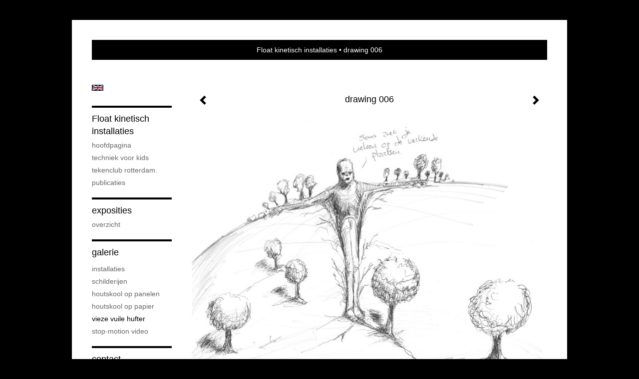

--- FILE ---
content_type: text/html
request_url: https://www.float010.com/kunstwerk/155572931_drawing+006.html
body_size: 6522
content:
<!DOCTYPE html>
<html lang="nl">
	<head>
        		<meta charset="utf-8">
<!-- 		<meta http-equiv="X-UA-Compatible" content="IE=edge"> -->
		<meta name="viewport" content="width=device-width, initial-scale=1">
		<meta name="description" content="drawing 006
"/>

		<meta property="og:description" content="drawing 006
"/>
		<meta property="og:title" content="drawing 006"/>
		<meta property="og:url" content="https://www.float010.com/kunstwerk/155572931_drawing+006.html"/>
		<meta property="og:type" content="website" />


        <script type="text/javascript" src="https://da585e4b0722.eu-west-1.sdk.awswaf.com/da585e4b0722/bd489623ccdd/challenge.js" defer></script>

        <style>
			.force-upcase {
				text-transform: none !important;
			}
		</style>
		<!-- The above 3 meta tags *must* come first in the head; any other head content must come *after* these tags -->
		<title>Float kinetisch installaties - drawing 006</title>

		<!-- jQuery (necessary for Bootstrap's JavaScript plugins) -->
		<script src="//ajax.googleapis.com/ajax/libs/jquery/1.11.2/jquery.min.js"></script>

		<link rel="stylesheet" type="text/css" href="//dqr09d53641yh.cloudfront.net/css/52151-1769363418.css" />
		<!-- <link rel="stylesheet/less" type="text/css" href="assets/exto.themes.less" /> -->
		<!-- HTML5 shim and Respond.js for IE8 support of HTML5 elements and media queries -->
		<!-- WARNING: Respond.js doesn't work if you view the page via file:// -->
		<!--[if lt IE 9]>
			<script src="https://oss.maxcdn.com/html5shiv/3.7.2/html5shiv.min.js"></script>
			<script src="https://oss.maxcdn.com/respond/1.4.2/respond.min.js"></script>
		<![endif]-->
		<script src="//www.google.com/recaptcha/api.js"></script>
				        			<meta name="google-site-verification" content="TYSdZjqsV1a0O_PqK7XbXK0t1DDkvBkatxOZzalTn84"/>
        
        
        
		<meta property="fb:app_id" content="200441346661022" />

        			<meta property="og:image" content="https://d2w1s6o7rqhcfl.cloudfront.net/52151-o-203156212.jpg"/>
			<meta property="og:image:alt" content="drawing 006
"/>
                        
		<style>
			.index-image {
				float: right;
				padding: 20px 0px 20px 20px;
			}
			.ck-content img {
				 display: inline;
			 }
			img {
				image-orientation: from-image;
			}
		</style>
		
		<script type="text/javascript">

			var _gaq = _gaq || [];
			_gaq.push(['_setAccount', 'UA-54784-13']);
            _gaq.push(['_gat._anonymizeIp']);
            _gaq.push(['_trackPageview']);

            				_gaq.push(['b._setAccount', 'UA-76831664-1']);
	            _gaq.push(['_gat._anonymizeIp']);
    	        _gaq.push(['b._trackPageview']);
            
			(function() {
				var ga = document.createElement('script'); ga.type = 'text/javascript'; ga.async = true;
				ga.src = ('https:' == document.location.protocol ? 'https://ssl' : 'http://www') + '.google-analytics.com/ga.js';
				var s = document.getElementsByTagName('script')[0]; s.parentNode.insertBefore(ga, s);
			})();
		</script>

		

	</head>
	<body class="layout--zoom layout--banner -mobile  layout--nav-caps layout--boxed layout--vertical theme--contrast" >

		<div class="page">

			<header class="header" role="banner">
				<div class="header-title">
                                        						<h1 class="header-artist force-upcase"><a href="/">Float kinetisch installaties</a></h1>
						<h2 class="header-id force-upcase">drawing 006</h2>
                    				</div>
                				<p class="header-authentication">
                    				</p>
			</header>
	  	
			<nav class="navigation navbar navbar-fixed-top">
				<div class="container-fluid">
					<!-- Brand and toggle get grouped for better mobile display -->
					<div class="navbar-header">
						<button type="button" class="navbar-toggle collapsed" data-toggle="collapse" data-target="#bs-example-navbar-collapse-1">
							<span class="sr-only">Toggle navigation</span>
							<span class="icon-bar"></span>
							<span class="icon-bar"></span>
							<span class="icon-bar"></span>
						</button>
						<a class="navbar-brand" href="/">Float kinetisch installaties - drawing 006</a>
					</div>
			
					<div class="collapse navbar-collapse" id="bs-example-navbar-collapse-1">

						<!-- Horizontal menu -->
						<ul class="nav navbar-nav">

<li class="dropdown">
<a href="/" class="dropdown-toggle" data-toggle="dropdown" role="button" aria-expanded="false">Float kinetisch installaties <span class="caret"></span></a>

<ul class="dropdown-menu" role="menu">
<li>
<a href="/index/18484605_hoofdpagina.html">
hoofdpagina
</a>
</li>
<li>
<a href="/index/503778642_techniek+voor+kids.html">
techniek voor kids
</a>
</li>
<li>
<a href="/index/503776525_Tekenclub+Rotterdam..html">
Tekenclub Rotterdam.
</a>
</li>
<li>
<a href="/publicaties.html">
publicaties
</a>
</li>
</ul>
</li>
<li class="dropdown">
<a href="/exposities.html" class="dropdown-toggle" data-toggle="dropdown" role="button" aria-expanded="false">Exposities <span class="caret"></span></a>

<ul class="dropdown-menu" role="menu">
<li>
<a href="/exposities.html">
overzicht
</a>
</li>
</ul>
</li>
<li class="dropdown">
<a href="/kunstwerken.html" class="dropdown-toggle" data-toggle="dropdown" role="button" aria-expanded="false">Galerie <span class="caret"></span></a>

<ul class="dropdown-menu dropdown-menu--mega" role="menu">
<li>
<a href="/kunstwerken.html">
overzicht
</a>
</li>
<li>
<a href="/kunstwerken/265043485_installaties.html">
installaties
</a>
</li>
<li>
<a href="/kunstwerken/344604487_schilderijen.html">
schilderijen
</a>
</li>
<li>
<a href="/kunstwerken/189788081_houtskool+op+panelen.html">
houtskool op panelen
</a>
</li>
<li>
<a href="/kunstwerken/149130728_houtskool+op+papier.html">
houtskool op papier
</a>
</li>
<li class="active">
<a href="/kunstwerken/154362966_vieze+vuile+hufter+.html">
vieze vuile hufter 
</a>
</li>
<li>
<a href="/kunstwerken/194639330_stop-motion+video.html">
stop-motion video
</a>
</li>
</ul>
</li>
<li class="dropdown">
<a href="/reageer/site/0.html" class="dropdown-toggle" data-toggle="dropdown" role="button" aria-expanded="false">Contact <span class="caret"></span></a>

<ul class="dropdown-menu" role="menu">
<li>
<a href="/nieuwsbrief.html">
nieuwsbrief
</a>
</li>
<li>
<a href="/reageer/site/0.html">
reageer
</a>
</li>
<li>
<a href="/privacy.html">
privacyverklaring
</a>
</li>
</ul>
</li></ul>						
						
						<p class="navigation-authentication">
                            						</p>
					</div><!-- /.navbar-collapse -->

                    			    
					    <p class="languages">
                            								<a href="http://float010.exto.org" class="ir english">English</a>
                                                        						</p>
                    				</div><!-- /.container-fluid -->
			</nav>
	  	
			<div class="content" role="main">

                			
				<!-- START ARTWORK -->		  	
<section class="section" id="section-artwork-landscape">
	<div class="artwork">
		<header class="artwork-heading">
			<h2>drawing 006</h2>
		</header>

        
			<!-- Zoomoptie gebruiken -->
			<img draggable="false" class="artwork-image artwork-image--zoom" src="//d2w1s6o7rqhcfl.cloudfront.net/52151-o-203156212.jpg" alt="drawing 006" />

			<script>
				$( document ).ready(function() {
					var $artwork = $('.artwork-image--zoom');
					var pswp = $('.pswp')[0];

					var items = [
						{
							src: '//d2w1s6o7rqhcfl.cloudfront.net/52151-orig-203156212.jpg',
							w: 3508,
							h: 2480,
							title: 'drawing 006'
						},


						
							
								{
									src: '//d2w1s6o7rqhcfl.cloudfront.net/52151-orig-398219842.jpg',
									w: 150,
									h: 113,
									title: 'drawing 000 video'
								},

							
						
							
								{
									src: '//d2w1s6o7rqhcfl.cloudfront.net/52151-orig-203155563.jpg',
									w: 2480,
									h: 3508,
									title: 'drawing 001text'
								},

							
						
							
								{
									src: '//d2w1s6o7rqhcfl.cloudfront.net/52151-orig-203156008.jpg',
									w: 3508,
									h: 2480,
									title: 'drawing 002'
								},

							
						
							
								{
									src: '//d2w1s6o7rqhcfl.cloudfront.net/52151-orig-203156009.jpg',
									w: 3508,
									h: 2480,
									title: 'drawing 003'
								},

							
						
							
								{
									src: '//d2w1s6o7rqhcfl.cloudfront.net/52151-orig-203156090.jpg',
									w: 3508,
									h: 2480,
									title: 'drawing 004'
								},

							
						
							
								{
									src: '//d2w1s6o7rqhcfl.cloudfront.net/52151-orig-203156171.jpg',
									w: 3508,
									h: 2480,
									title: 'drawing 005'
								},

							
						
							
						
							
								{
									src: '//d2w1s6o7rqhcfl.cloudfront.net/52151-orig-203156294.jpg',
									w: 3508,
									h: 2480,
									title: 'drawing 007'
								},

							
						
							
								{
									src: '//d2w1s6o7rqhcfl.cloudfront.net/52151-orig-203156387.jpg',
									w: 3508,
									h: 2480,
									title: 'drawing 008'
								},

							
						
							
								{
									src: '//d2w1s6o7rqhcfl.cloudfront.net/52151-orig-203156388.jpg',
									w: 3508,
									h: 2480,
									title: 'drawing 009'
								},

							
						
							
								{
									src: '//d2w1s6o7rqhcfl.cloudfront.net/52151-orig-203156469.jpg',
									w: 3508,
									h: 2480,
									title: 'drawing 010'
								},

							
						
							
								{
									src: '//d2w1s6o7rqhcfl.cloudfront.net/52151-orig-203156470.jpg',
									w: 3508,
									h: 2480,
									title: 'drawing 011'
								},

							
						
							
								{
									src: '//d2w1s6o7rqhcfl.cloudfront.net/52151-orig-203156511.jpg',
									w: 3508,
									h: 2480,
									title: 'drawing 012'
								},

							
						
							
								{
									src: '//d2w1s6o7rqhcfl.cloudfront.net/52151-orig-203156553.jpg',
									w: 3508,
									h: 2480,
									title: 'drawing 013'
								},

							
						
							
								{
									src: '//d2w1s6o7rqhcfl.cloudfront.net/52151-orig-203156555.jpg',
									w: 3508,
									h: 2480,
									title: 'drawing 014'
								},

							
						
							
								{
									src: '//d2w1s6o7rqhcfl.cloudfront.net/52151-orig-203156569.jpg',
									w: 3508,
									h: 2480,
									title: 'drawing 015'
								},

							
						
							
								{
									src: '//d2w1s6o7rqhcfl.cloudfront.net/52151-orig-203156571.jpg',
									w: 3508,
									h: 2480,
									title: 'drawing 016'
								},

							
						
							
								{
									src: '//d2w1s6o7rqhcfl.cloudfront.net/52151-orig-203156612.jpg',
									w: 3508,
									h: 2480,
									title: 'drawing 017'
								},

							
						
							
								{
									src: '//d2w1s6o7rqhcfl.cloudfront.net/52151-orig-203156613.jpg',
									w: 3508,
									h: 2480,
									title: 'drawing 018'
								},

							
						
							
								{
									src: '//d2w1s6o7rqhcfl.cloudfront.net/52151-orig-203156657.jpg',
									w: 3508,
									h: 2480,
									title: 'drawing 019'
								},

							
						
							
								{
									src: '//d2w1s6o7rqhcfl.cloudfront.net/52151-orig-203156659.jpg',
									w: 3508,
									h: 2480,
									title: 'drawing 020'
								},

							
						
							
								{
									src: '//d2w1s6o7rqhcfl.cloudfront.net/52151-orig-203156780.jpg',
									w: 3508,
									h: 2480,
									title: 'drawing 021'
								},

							
						
							
								{
									src: '//d2w1s6o7rqhcfl.cloudfront.net/52151-orig-203156782.jpg',
									w: 3508,
									h: 2480,
									title: 'drawing 022'
								},

							
						
							
								{
									src: '//d2w1s6o7rqhcfl.cloudfront.net/52151-orig-203156783.jpg',
									w: 3508,
									h: 2480,
									title: 'drawing 023'
								},

							
						
							
								{
									src: '//d2w1s6o7rqhcfl.cloudfront.net/52151-orig-203156784.jpg',
									w: 3508,
									h: 2480,
									title: 'drawing 024'
								},

							
						
							
								{
									src: '//d2w1s6o7rqhcfl.cloudfront.net/52151-orig-285718170.jpg',
									w: 3435,
									h: 2480,
									title: 'drawing 025'
								},

							
						
							
								{
									src: '//d2w1s6o7rqhcfl.cloudfront.net/52151-orig-203156826.jpg',
									w: 3508,
									h: 2480,
									title: 'drawing 026'
								},

							
						
							
								{
									src: '//d2w1s6o7rqhcfl.cloudfront.net/52151-orig-203156907.jpg',
									w: 3508,
									h: 2480,
									title: 'drawing 027'
								},

							
						
							
								{
									src: '//d2w1s6o7rqhcfl.cloudfront.net/52151-orig-203156909.jpg',
									w: 3508,
									h: 2480,
									title: 'drawing 028'
								},

							
						
							
								{
									src: '//d2w1s6o7rqhcfl.cloudfront.net/52151-orig-203156910.jpg',
									w: 3508,
									h: 2480,
									title: 'drawing 029'
								},

							
						
							
								{
									src: '//d2w1s6o7rqhcfl.cloudfront.net/52151-orig-203156951.jpg',
									w: 3508,
									h: 2480,
									title: 'drawing 030'
								},

							
						
							
								{
									src: '//d2w1s6o7rqhcfl.cloudfront.net/52151-orig-203156991.jpg',
									w: 3508,
									h: 2480,
									title: 'drawing 031'
								},

							
						
							
								{
									src: '//d2w1s6o7rqhcfl.cloudfront.net/52151-orig-203156992.jpg',
									w: 3508,
									h: 2480,
									title: 'drawing 032'
								},

							
						
							
								{
									src: '//d2w1s6o7rqhcfl.cloudfront.net/52151-orig-203157019.jpg',
									w: 3508,
									h: 2480,
									title: 'drawing 033'
								},

							
						
							
								{
									src: '//d2w1s6o7rqhcfl.cloudfront.net/52151-orig-203157020.jpg',
									w: 3508,
									h: 2480,
									title: 'drawing 034'
								},

							
						
							
								{
									src: '//d2w1s6o7rqhcfl.cloudfront.net/52151-orig-203157041.jpg',
									w: 3508,
									h: 2480,
									title: 'drawing 035'
								},

							
						
							
								{
									src: '//d2w1s6o7rqhcfl.cloudfront.net/52151-orig-203157082.jpg',
									w: 3508,
									h: 2480,
									title: 'drawing 036'
								},

							
						
							
								{
									src: '//d2w1s6o7rqhcfl.cloudfront.net/52151-orig-203157103.jpg',
									w: 3508,
									h: 2480,
									title: 'drawing 037'
								},

							
						
							
								{
									src: '//d2w1s6o7rqhcfl.cloudfront.net/52151-orig-203157117.jpg',
									w: 3508,
									h: 2480,
									title: 'drawing 038'
								},

							
						
							
								{
									src: '//d2w1s6o7rqhcfl.cloudfront.net/52151-orig-203157118.jpg',
									w: 3508,
									h: 2480,
									title: 'drawing 039'
								},

							
						
							
								{
									src: '//d2w1s6o7rqhcfl.cloudfront.net/52151-orig-203157136.jpg',
									w: 3508,
									h: 2480,
									title: 'drawing 040'
								},

							
						
							
								{
									src: '//d2w1s6o7rqhcfl.cloudfront.net/52151-orig-155578059.jpg',
									w: 3508,
									h: 2480,
									title: 'drawing 041'
								},

							
						
							
								{
									src: '//d2w1s6o7rqhcfl.cloudfront.net/52151-orig-203157342.jpg',
									w: 3508,
									h: 2480,
									title: 'drawing 042'
								},

							
						
							
								{
									src: '//d2w1s6o7rqhcfl.cloudfront.net/52151-orig-203157383.jpg',
									w: 3508,
									h: 2480,
									title: 'drawing 043'
								},

							
						
							
								{
									src: '//d2w1s6o7rqhcfl.cloudfront.net/52151-orig-203157384.jpg',
									w: 3508,
									h: 2480,
									title: 'drawing 044'
								},

							
						
							
								{
									src: '//d2w1s6o7rqhcfl.cloudfront.net/52151-orig-155578395.jpg',
									w: 3508,
									h: 2480,
									title: 'drawing 045'
								},

							
						
							
								{
									src: '//d2w1s6o7rqhcfl.cloudfront.net/52151-orig-203157385.jpg',
									w: 3508,
									h: 2480,
									title: 'drawing 046'
								},

							
						
							
								{
									src: '//d2w1s6o7rqhcfl.cloudfront.net/52151-orig-203157386.jpg',
									w: 3508,
									h: 2480,
									title: 'drawing 047'
								},

							
						
							
								{
									src: '//d2w1s6o7rqhcfl.cloudfront.net/52151-orig-203157467.jpg',
									w: 3508,
									h: 2480,
									title: 'drawing 048'
								},

							
						
							
								{
									src: '//d2w1s6o7rqhcfl.cloudfront.net/52151-orig-203157471.jpg',
									w: 3508,
									h: 2480,
									title: 'drawing 049'
								},

							
						
							
								{
									src: '//d2w1s6o7rqhcfl.cloudfront.net/52151-orig-203157336.jpg',
									w: 3508,
									h: 2480,
									title: 'drawing 050'
								},

							
						
					];

					$artwork.on( "click", function() {
						event.preventDefault();

						var options = {
							index: 0,
							bgOpacity: 0.7,
							showHideOpacity: true,
							shareEl: false
						};

						var lightBox = new PhotoSwipe(pswp, PhotoSwipeUI_Default, items, options);
						lightBox.init();
					});
				});
			</script>

        		
		<p class="artwork-description">

            <style>
                .video-container iframe, .video-container object, .video-container embed {
                    width: calc(100vw - 30px);
                    height: calc((100vw - 30px) * .5625);
                    max-width: 560px;
                    max-height: calc(560px * .5625);
                }
            </style>

            				<span>
					40 x 60 cm, © 2014,
					€ 100,00<br/>Tweedimensionaal | Tekenkunst | Inkt<br/>
				</span>
                        
		</p>

        
        			<a href="/kunstwerk/155572936_next.html" class="artwork-option artwork-next" data-toggle="tooltip" data-placement="top" title="Volgende">
				<span class="glyphicon glyphicon-chevron-right" aria-hidden="true"></span>
			</a>
        
        			<a href="/kunstwerk/155572878_prev.html" class="artwork-option artwork-previous" data-toggle="tooltip" data-placement="top" title="Vorige">
				<span class="glyphicon glyphicon-chevron-left" aria-hidden="true"></span>
			</a>
        
		<a href="/reageer/object/155572931.html" class="artwork-option artwork-reply" data-toggle="tooltip" data-placement="top" title="Reageren">
			<span class="glyphicon glyphicon-comment" aria-hidden="true"></span>
		</a>

        
		

				
	</div>
	
	<div class="artwork-description-extra">
		<p>drawing 006</p>
	</div>

    		
		<div class="gallery-nav">

            	
				<div class="gallery-nav-cell"><a class="gallery-nav-link" href="/kunstwerk/398209769_drawing+000+video.html"><img src="//d2w1s6o7rqhcfl.cloudfront.net/75x75xN_52151-o-398219842.jpg" alt="" title=""  ></a></div>

            	
				<div class="gallery-nav-cell"><a class="gallery-nav-link" href="/kunstwerk/155571553_drawing+001text.html"><img src="//d2w1s6o7rqhcfl.cloudfront.net/75x75xN_52151-o-203155563.jpg" alt="" title=""  ></a></div>

            	
				<div class="gallery-nav-cell"><a class="gallery-nav-link" href="/kunstwerk/155571752_drawing+002.html"><img src="//d2w1s6o7rqhcfl.cloudfront.net/75x75xN_52151-o-203156008.jpg" alt="" title=""  ></a></div>

            	
				<div class="gallery-nav-cell"><a class="gallery-nav-link" href="/kunstwerk/155572241_drawing+003.html"><img src="//d2w1s6o7rqhcfl.cloudfront.net/75x75xN_52151-o-203156009.jpg" alt="" title=""  ></a></div>

            	
				<div class="gallery-nav-cell"><a class="gallery-nav-link" href="/kunstwerk/155572485_drawing+004.html"><img src="//d2w1s6o7rqhcfl.cloudfront.net/75x75xN_52151-o-203156090.jpg" alt="" title=""  ></a></div>

            	
				<div class="gallery-nav-cell"><a class="gallery-nav-link" href="/kunstwerk/155572878_drawing+005.html"><img src="//d2w1s6o7rqhcfl.cloudfront.net/75x75xN_52151-o-203156171.jpg" alt="" title=""  ></a></div>

            	
				<div class="gallery-nav-cell"><a class="gallery-nav-link" href="/kunstwerk/155572931_drawing+006.html"><img src="//d2w1s6o7rqhcfl.cloudfront.net/75x75xN_52151-o-203156212.jpg" alt="" title=""  ></a></div>

            	
				<div class="gallery-nav-cell"><a class="gallery-nav-link" href="/kunstwerk/155572936_drawing+007.html"><img src="//d2w1s6o7rqhcfl.cloudfront.net/75x75xN_52151-o-203156294.jpg" alt="" title=""  ></a></div>

            	
				<div class="gallery-nav-cell"><a class="gallery-nav-link" href="/kunstwerk/155573143_drawing+008.html"><img src="//d2w1s6o7rqhcfl.cloudfront.net/75x75xN_52151-o-203156387.jpg" alt="" title=""  ></a></div>

            	
				<div class="gallery-nav-cell"><a class="gallery-nav-link" href="/kunstwerk/155573224_drawing+009.html"><img src="//d2w1s6o7rqhcfl.cloudfront.net/75x75xN_52151-o-203156388.jpg" alt="" title=""  ></a></div>

            	
				<div class="gallery-nav-cell"><a class="gallery-nav-link" href="/kunstwerk/155573311_drawing+010.html"><img src="//d2w1s6o7rqhcfl.cloudfront.net/75x75xN_52151-o-203156469.jpg" alt="" title=""  ></a></div>

            	
				<div class="gallery-nav-cell"><a class="gallery-nav-link" href="/kunstwerk/155573396_drawing+011.html"><img src="//d2w1s6o7rqhcfl.cloudfront.net/75x75xN_52151-o-203156470.jpg" alt="" title=""  ></a></div>

            	
				<div class="gallery-nav-cell"><a class="gallery-nav-link" href="/kunstwerk/155573399_drawing+012.html"><img src="//d2w1s6o7rqhcfl.cloudfront.net/75x75xN_52151-o-203156511.jpg" alt="" title=""  ></a></div>

            	
				<div class="gallery-nav-cell"><a class="gallery-nav-link" href="/kunstwerk/155573606_drawing+013.html"><img src="//d2w1s6o7rqhcfl.cloudfront.net/75x75xN_52151-o-203156553.jpg" alt="" title=""  ></a></div>

            	
				<div class="gallery-nav-cell"><a class="gallery-nav-link" href="/kunstwerk/155573611_drawing+014.html"><img src="//d2w1s6o7rqhcfl.cloudfront.net/75x75xN_52151-o-203156555.jpg" alt="" title=""  ></a></div>

            	
				<div class="gallery-nav-cell"><a class="gallery-nav-link" href="/kunstwerk/155573733_drawing+015.html"><img src="//d2w1s6o7rqhcfl.cloudfront.net/75x75xN_52151-o-203156569.jpg" alt="" title=""  ></a></div>

            	
				<div class="gallery-nav-cell"><a class="gallery-nav-link" href="/kunstwerk/154482852_drawing+016.html"><img src="//d2w1s6o7rqhcfl.cloudfront.net/75x75xN_52151-o-203156571.jpg" alt="" title=""  ></a></div>

            	
				<div class="gallery-nav-cell"><a class="gallery-nav-link" href="/kunstwerk/155573855_drawing+017.html"><img src="//d2w1s6o7rqhcfl.cloudfront.net/75x75xN_52151-o-203156612.jpg" alt="" title=""  ></a></div>

            	
				<div class="gallery-nav-cell"><a class="gallery-nav-link" href="/kunstwerk/155573941_drawing+018.html"><img src="//d2w1s6o7rqhcfl.cloudfront.net/75x75xN_52151-o-203156613.jpg" alt="" title=""  ></a></div>

            	
				<div class="gallery-nav-cell"><a class="gallery-nav-link" href="/kunstwerk/155574223_drawing+019.html"><img src="//d2w1s6o7rqhcfl.cloudfront.net/75x75xN_52151-o-203156657.jpg" alt="" title=""  ></a></div>

            	
				<div class="gallery-nav-cell"><a class="gallery-nav-link" href="/kunstwerk/155574533_drawing+020.html"><img src="//d2w1s6o7rqhcfl.cloudfront.net/75x75xN_52151-o-203156659.jpg" alt="" title=""  ></a></div>

            	
				<div class="gallery-nav-cell"><a class="gallery-nav-link" href="/kunstwerk/155574874_drawing+021.html"><img src="//d2w1s6o7rqhcfl.cloudfront.net/75x75xN_52151-o-203156780.jpg" alt="" title=""  ></a></div>

            	
				<div class="gallery-nav-cell"><a class="gallery-nav-link" href="/kunstwerk/155575210_drawing+022.html"><img src="//d2w1s6o7rqhcfl.cloudfront.net/75x75xN_52151-o-203156782.jpg" alt="" title=""  ></a></div>

            	
				<div class="gallery-nav-cell"><a class="gallery-nav-link" href="/kunstwerk/155575773_drawing+023.html"><img src="//d2w1s6o7rqhcfl.cloudfront.net/75x75xN_52151-o-203156783.jpg" alt="" title=""  ></a></div>

            	
				<div class="gallery-nav-cell"><a class="gallery-nav-link" href="/kunstwerk/155575858_drawing+024.html"><img src="//d2w1s6o7rqhcfl.cloudfront.net/75x75xN_52151-o-203156784.jpg" alt="" title=""  ></a></div>

            	
				<div class="gallery-nav-cell"><a class="gallery-nav-link" href="/kunstwerk/155576064_drawing+025.html"><img src="//d2w1s6o7rqhcfl.cloudfront.net/75x75xN_52151-o-285718170.jpg" alt="" title=""  ></a></div>

            	
				<div class="gallery-nav-cell"><a class="gallery-nav-link" href="/kunstwerk/155576287_drawing+026.html"><img src="//d2w1s6o7rqhcfl.cloudfront.net/75x75xN_52151-o-203156826.jpg" alt="" title=""  ></a></div>

            	
				<div class="gallery-nav-cell"><a class="gallery-nav-link" href="/kunstwerk/155576688_drawing+027.html"><img src="//d2w1s6o7rqhcfl.cloudfront.net/75x75xN_52151-o-203156907.jpg" alt="" title=""  ></a></div>

            	
				<div class="gallery-nav-cell"><a class="gallery-nav-link" href="/kunstwerk/155576736_drawing+028.html"><img src="//d2w1s6o7rqhcfl.cloudfront.net/75x75xN_52151-o-203156909.jpg" alt="" title=""  ></a></div>

            	
				<div class="gallery-nav-cell"><a class="gallery-nav-link" href="/kunstwerk/155576939_drawing+029.html"><img src="//d2w1s6o7rqhcfl.cloudfront.net/75x75xN_52151-o-203156910.jpg" alt="" title=""  ></a></div>

            	
				<div class="gallery-nav-cell"><a class="gallery-nav-link" href="/kunstwerk/155577203_drawing+030.html"><img src="//d2w1s6o7rqhcfl.cloudfront.net/75x75xN_52151-o-203156951.jpg" alt="" title=""  ></a></div>

            	
				<div class="gallery-nav-cell"><a class="gallery-nav-link" href="/kunstwerk/155577207_drawing+031.html"><img src="//d2w1s6o7rqhcfl.cloudfront.net/75x75xN_52151-o-203156991.jpg" alt="" title=""  ></a></div>

            	
				<div class="gallery-nav-cell"><a class="gallery-nav-link" href="/kunstwerk/155577309_drawing+032.html"><img src="//d2w1s6o7rqhcfl.cloudfront.net/75x75xN_52151-o-203156992.jpg" alt="" title=""  ></a></div>

            	
				<div class="gallery-nav-cell"><a class="gallery-nav-link" href="/kunstwerk/155577426_drawing+033.html"><img src="//d2w1s6o7rqhcfl.cloudfront.net/75x75xN_52151-o-203157019.jpg" alt="" title=""  ></a></div>

            	
				<div class="gallery-nav-cell"><a class="gallery-nav-link" href="/kunstwerk/155577603_drawing+034.html"><img src="//d2w1s6o7rqhcfl.cloudfront.net/75x75xN_52151-o-203157020.jpg" alt="" title=""  ></a></div>

            	
				<div class="gallery-nav-cell"><a class="gallery-nav-link" href="/kunstwerk/155577685_drawing+035.html"><img src="//d2w1s6o7rqhcfl.cloudfront.net/75x75xN_52151-o-203157041.jpg" alt="" title=""  ></a></div>

            	
				<div class="gallery-nav-cell"><a class="gallery-nav-link" href="/kunstwerk/155577835_drawing+036.html"><img src="//d2w1s6o7rqhcfl.cloudfront.net/75x75xN_52151-o-203157082.jpg" alt="" title=""  ></a></div>

            	
				<div class="gallery-nav-cell"><a class="gallery-nav-link" href="/kunstwerk/155577843_drawing+037.html"><img src="//d2w1s6o7rqhcfl.cloudfront.net/75x75xN_52151-o-203157103.jpg" alt="" title=""  ></a></div>

            	
				<div class="gallery-nav-cell"><a class="gallery-nav-link" href="/kunstwerk/155577887_drawing+038.html"><img src="//d2w1s6o7rqhcfl.cloudfront.net/75x75xN_52151-o-203157117.jpg" alt="" title=""  ></a></div>

            	
				<div class="gallery-nav-cell"><a class="gallery-nav-link" href="/kunstwerk/155577892_drawing+039.html"><img src="//d2w1s6o7rqhcfl.cloudfront.net/75x75xN_52151-o-203157118.jpg" alt="" title=""  ></a></div>

            	
				<div class="gallery-nav-cell"><a class="gallery-nav-link" href="/kunstwerk/155577973_drawing+040.html"><img src="//d2w1s6o7rqhcfl.cloudfront.net/75x75xN_52151-o-203157136.jpg" alt="" title=""  ></a></div>

            	
				<div class="gallery-nav-cell"><a class="gallery-nav-link" href="/kunstwerk/155578059_drawing+041.html"><img src="//d2w1s6o7rqhcfl.cloudfront.net/75x75xN_52151-o-155578059.jpg" alt="" title=""  ></a></div>

            	
				<div class="gallery-nav-cell"><a class="gallery-nav-link" href="/kunstwerk/155578101_drawing+042.html"><img src="//d2w1s6o7rqhcfl.cloudfront.net/75x75xN_52151-o-203157342.jpg" alt="" title=""  ></a></div>

            	
				<div class="gallery-nav-cell"><a class="gallery-nav-link" href="/kunstwerk/155578391_drawing+043.html"><img src="//d2w1s6o7rqhcfl.cloudfront.net/75x75xN_52151-o-203157383.jpg" alt="" title=""  ></a></div>

            	
				<div class="gallery-nav-cell"><a class="gallery-nav-link" href="/kunstwerk/155578394_drawing+044.html"><img src="//d2w1s6o7rqhcfl.cloudfront.net/75x75xN_52151-o-203157384.jpg" alt="" title=""  ></a></div>

            	
				<div class="gallery-nav-cell"><a class="gallery-nav-link" href="/kunstwerk/155578395_drawing+045.html"><img src="//d2w1s6o7rqhcfl.cloudfront.net/75x75xN_52151-o-155578395.jpg" alt="" title=""  ></a></div>

            	
				<div class="gallery-nav-cell"><a class="gallery-nav-link" href="/kunstwerk/155578576_drawing+046.html"><img src="//d2w1s6o7rqhcfl.cloudfront.net/75x75xN_52151-o-203157385.jpg" alt="" title=""  ></a></div>

            	
				<div class="gallery-nav-cell"><a class="gallery-nav-link" href="/kunstwerk/155578601_drawing+047.html"><img src="//d2w1s6o7rqhcfl.cloudfront.net/75x75xN_52151-o-203157386.jpg" alt="" title=""  ></a></div>

            	
				<div class="gallery-nav-cell"><a class="gallery-nav-link" href="/kunstwerk/155579164_drawing+048.html"><img src="//d2w1s6o7rqhcfl.cloudfront.net/75x75xN_52151-o-203157467.jpg" alt="" title=""  ></a></div>

            	
				<div class="gallery-nav-cell"><a class="gallery-nav-link" href="/kunstwerk/155579351_drawing+049.html"><img src="//d2w1s6o7rqhcfl.cloudfront.net/75x75xN_52151-o-203157471.jpg" alt="" title=""  ></a></div>

            	
				<div class="gallery-nav-cell"><a class="gallery-nav-link" href="/kunstwerk/155579511_drawing+050.html"><img src="//d2w1s6o7rqhcfl.cloudfront.net/75x75xN_52151-o-203157336.jpg" alt="" title=""  ></a></div>

            		</div>

    </section>


<script>

    function getCookie(name) {
        const nameEQ = name + "=";
        const ca = document.cookie.split(';');
        for(let i = 0; i < ca.length; i++) {
            let c = ca[i];
            while (c.charAt(0) === ' ') c = c.substring(1, c.length);
            if (c.indexOf(nameEQ) === 0) return c.substring(nameEQ.length, c.length);
        }
        return null;
    }

	$(function() {
		$('.gallery-nav').flickity({
			// options
			cellAlign: 'center',
			contain: true,
			pageDots: false,
			imagesLoaded: true,
			wrapAround: false,
			initialIndex: 6,
			lazyLoad: true
		});

        // Hier de call naar de tracker
        const trackerCookieValue = getCookie('__extotrk');
        
        // **Controleer of de cookie is gezet en een waarde heeft**
        if (trackerCookieValue) {
            // De cookie is gezet en heeft een waarde (wat true evalueert in JS)
            const objectId = '155572931';
            const url = `/track/object/${objectId}`;

            // Voer de GET request uit
            $.get(url)
                .done(function() {
                    // Optioneel: Log de succesvolle call
                    // console.log("Tracker call succesvol naar: " + url);
                })
                .fail(function(jqXHR, textStatus, errorThrown) {
                    // Optioneel: Log de fout
                    // console.error("Fout bij tracker call naar " + url + ": " + textStatus, errorThrown);
                });
        }
    });

</script>


<div class="pswp" tabindex="-1" role="dialog" aria-hidden="true">

	<div class="pswp__bg"></div>

	<div class="pswp__scroll-wrap">

		<div class="pswp__container">
			<div class="pswp__item"></div>
			<div class="pswp__item"></div>
			<div class="pswp__item"></div>
		</div>

		<div class="pswp__ui pswp__ui--hidden">

			<div class="pswp__top-bar">

				<div class="pswp__counter"></div>

				<button class="pswp__button pswp__button--close" title="Close (Esc)"></button>

				<!--<button class="pswp__button pswp__button--share" title="Share"></button>-->

				<button class="pswp__button pswp__button--fs" title="Toggle fullscreen"></button>

				<button class="pswp__button pswp__button--zoom" title="Zoom in/out"></button>

				<div class="pswp__preloader">
					<div class="pswp__preloader__icn">
						<div class="pswp__preloader__cut">
							<div class="pswp__preloader__donut"></div>
						</div>
					</div>
				</div>
			</div>

			<div class="pswp__share-modal pswp__share-modal--hidden pswp__single-tap">
				<div class="pswp__share-tooltip"></div>
			</div>

			<button class="pswp__button pswp__button--arrow--left" title="Previous (arrow left)">
			</button>

			<button class="pswp__button pswp__button--arrow--right" title="Next (arrow right)">
			</button>

			<div class="pswp__caption">
				<div class="pswp__caption__center"></div>
			</div>

		</div>

	</div>

</div>

<!-- END artwork -->
	
			
				<!-- Vertical menu -->
				
				<aside class="aside">

					<header class="aside-header">
						<h2 class="aside-header-artist">
							<a href="/">Float kinetisch installaties</a>
						</h2>
					</header>

                    			    
					    <p class="languages">
                            								<a href="http://float010.exto.org" class="ir english">English</a>
                                                        						</p>
                    
					<ul class="aside-menu">
    <li>
        <a title="Float kinetisch installaties" class="force-upcase" href="/">Float kinetisch installaties</a>
        <ul>
            <li>
                <a title="hoofdpagina" href="/index/18484605_hoofdpagina.html">hoofdpagina</a>
            </li>
            <li>
                <a title="techniek voor kids" href="/index/503778642_techniek+voor+kids.html">techniek voor kids</a>
            </li>
            <li>
                <a title="Tekenclub Rotterdam." href="/index/503776525_Tekenclub+Rotterdam..html">Tekenclub Rotterdam.</a>
            </li>
            <li>
                <a title="publicaties" href="/publicaties.html">publicaties</a>
            </li>
        </ul>
    </li>
    <li>
        <a title="Exposities" href="/exposities.html">Exposities</a>
        <ul>
            <li>
                <a title="overzicht" href="/exposities.html">overzicht</a>
            </li>
        </ul>
    </li>
    <li class="active">
        <a title="Galerie" href="/kunstwerken.html">Galerie</a>
        <ul>
            <li>
                <a id="menu-gallery-overview" title="overzicht" href="/kunstwerken.html">overzicht</a>
            </li>
            <li>
                <a title="installaties" href="/kunstwerken/265043485_installaties.html">installaties</a>
            </li>
            <li>
                <a title="schilderijen" href="/kunstwerken/344604487_schilderijen.html">schilderijen</a>
            </li>
            <li>
                <a title="houtskool op panelen" href="/kunstwerken/189788081_houtskool+op+panelen.html">houtskool op panelen</a>
            </li>
            <li>
                <a title="houtskool op papier" href="/kunstwerken/149130728_houtskool+op+papier.html">houtskool op papier</a>
            </li>
            <li class="active">
                <a title="vieze vuile hufter " href="/kunstwerken/154362966_vieze+vuile+hufter+.html">vieze vuile hufter </a>
            </li>
            <li>
                <a title="stop-motion video" href="/kunstwerken/194639330_stop-motion+video.html">stop-motion video</a>
            </li>
        </ul>
    </li>
    <li>
        <a title="Contact" href="/reageer/site/0.html">Contact</a>
        <ul>
            <li>
                <a title="nieuwsbrief" href="/nieuwsbrief.html">nieuwsbrief</a>
            </li>
            <li>
                <a title="reageer" href="/reageer/site/0.html">reageer</a>
            </li>
            <li>
                <a title="privacyverklaring" href="/privacy.html">privacyverklaring</a>
            </li>
        </ul>
    </li>
</ul>
				</aside>
			
			</div>
		
			<footer class="footer">
                
					<script type="text/javascript" src="https://cdn.jsdelivr.net/npm/cookie-bar/cookiebar-latest.min.js?"></script>

                

                                    Het copyright op alle getoonde werken berust bij de desbetreffende kunstenaar. De afbeeldingen van de werken mogen niet gebruikt worden zonder schriftelijke toestemming.                
            </footer>

					</div>


		<script src="/assets/bootstrap/3.3.7/js/collapse.js"></script>
		<script src="/assets/bootstrap/3.3.7/js/dropdown.js"></script>
		<script src="/assets/bootstrap/3.3.7/js/tooltip.js"></script>
		<script src="/assets/flickity/2.2/flickity.pkgd.min.js?v11"></script>
		<script src="/assets/photoswipe/photoswipe.min.js"></script>
		<script src="/assets/photoswipe/photoswipe-ui-default.min.js"></script>
		<script src="/assets/imagesloaded/imagesloaded.pkgd.min.js"></script>
		<script src="/assets/isotope/isotope.min.js"></script>
		<script src="/assets/js/exto.themes.js?1769419504"></script>


		<script type="text/javascript" src="/assets/js/easyXDM.min.js"></script>
		<script type="text/javascript" src="/assets/js/jquery.cookie.js"></script>
		
		
				<!-- Piwik -->
				<script type="text/javascript">
                    var pkBaseURL = (("https:" == document.location.protocol) ? "https://stats.exto.nl/" : "http://stats.exto.nl/");
                    document.write(unescape("%3Cscript src='" + pkBaseURL + "piwik.js' type='text/javascript'%3E%3C/script%3E"));
				</script>

				<script type="text/javascript">

                    $.ajax(
                        {
                            url: "/index/blockedip",
                            success: function (result) {
                                if(result == 'false')
								{
                                    try {
                                        var piwikTracker = Piwik.getTracker(pkBaseURL + "piwik.php", 9633);
                                                                                piwikTracker.setDocumentTitle("Galerie/Werken in vieze vuile hufter/drawing 006");
                                                                                piwikTracker.setDownloadExtensions("pdf");
                                        piwikTracker.trackPageView();
                                        piwikTracker.enableLinkTracking();
                                    } catch( err ) {}

								}
                            }
                        });

				</script>
				<!-- End Piwik Tracking Code -->

		
	</body>
</html>